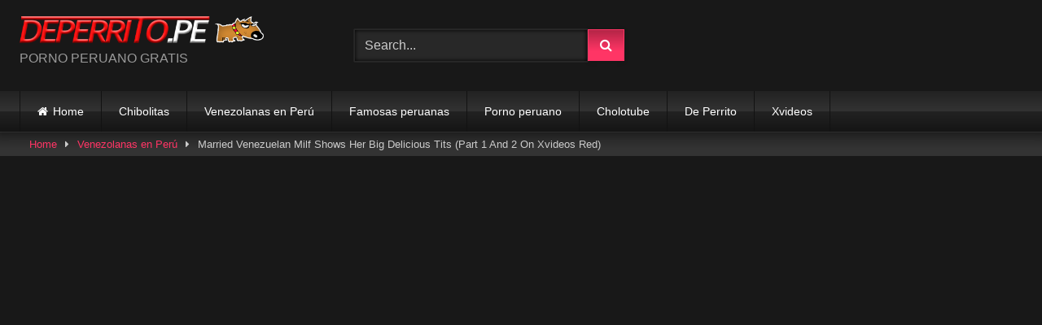

--- FILE ---
content_type: text/html; charset=UTF-8
request_url: https://deperrito.pe/married-venezuelan-milf-shows-her-big-delicious-tits-part-1-and-2-on-xvideos-red/
body_size: 11919
content:
<!DOCTYPE html>


<html lang="es">
<head>
<meta charset="UTF-8">
<meta content='width=device-width, initial-scale=1.0, maximum-scale=1.0, user-scalable=0' name='viewport' />
<link rel="profile" href="https://gmpg.org/xfn/11">
<link rel="icon" href="
https://deperrito.pe/wp-content/uploads/2018/09/deperrito_ico.png">

<!-- Meta social networks -->

<!-- Meta Facebook -->
<meta property="fb:app_id" content="966242223397117" />
<meta property="og:url" content="https://deperrito.pe/married-venezuelan-milf-shows-her-big-delicious-tits-part-1-and-2-on-xvideos-red/" />
<meta property="og:type" content="article" />
<meta property="og:title" content="Married Venezuelan Milf Shows Her Big Delicious Tits (Part 1 And 2 On Xvideos Red)" />
<meta property="og:description" content="Married Venezuelan Milf Shows Her Big Delicious Tits (Part 1 And 2 On Xvideos Red)" />
<meta property="og:image" content="https://deperrito.pe/wp-content/uploads/2022/11/married-venezuelan-milf-shows-her-big-delicious-tits-part-1-and-2-on-xvideos-red.jpg" />
<meta property="og:image:width" content="200" />
<meta property="og:image:height" content="200" />

<!-- Meta Twitter -->
<meta name="twitter:card" content="summary">
<!--<meta name="twitter:site" content="@site_username">-->
<meta name="twitter:title" content="Married Venezuelan Milf Shows Her Big Delicious Tits (Part 1 And 2 On Xvideos Red)">
<meta name="twitter:description" content="Married Venezuelan Milf Shows Her Big Delicious Tits (Part 1 And 2 On Xvideos Red)">
<!--<meta name="twitter:creator" content="@creator_username">-->
<meta name="twitter:image" content="https://deperrito.pe/wp-content/uploads/2022/11/married-venezuelan-milf-shows-her-big-delicious-tits-part-1-and-2-on-xvideos-red.jpg">
<!--<meta name="twitter:domain" content="YourDomain.com">-->

<!-- Temp Style -->
<style>
	.post-thumbnail {
		padding-bottom: 56.25%;
	}
	.post-thumbnail .wpst-trailer,
	.post-thumbnail img {
		object-fit: fill;
	}

	.video-debounce-bar {
		background: #FF3565!important;
	}

			
			button,
		.button,
		input[type="button"],
		input[type="reset"],
		input[type="submit"],
		.label,
		.label:visited,
		.pagination ul li a,
		.widget_categories ul li a,
		.comment-reply-link,
		a.tag-cloud-link,
		.template-actors li a {
			background: -moz-linear-gradient(top, rgba(0,0,0,0.3) 0%, rgba(0,0,0,0) 70%); /* FF3.6-15 */
			background: -webkit-linear-gradient(top, rgba(0,0,0,0.3) 0%,rgba(0,0,0,0) 70%); /* Chrome10-25,Safari5.1-6 */
			background: linear-gradient(to bottom, rgba(0,0,0,0.3) 0%,rgba(0,0,0,0) 70%); /* W3C, IE10+, FF16+, Chrome26+, Opera12+, Safari7+ */
			filter: progid:DXImageTransform.Microsoft.gradient( startColorstr='#a62b2b2b', endColorstr='#00000000',GradientType=0 ); /* IE6-9 */
			-moz-box-shadow: 0 1px 6px 0 rgba(0, 0, 0, 0.12);
			-webkit-box-shadow: 0 1px 6px 0 rgba(0, 0, 0, 0.12);
			-o-box-shadow: 0 1px 6px 0 rgba(0, 0, 0, 0.12);
			box-shadow: 0 1px 6px 0 rgba(0, 0, 0, 0.12);
		}
		input[type="text"],
		input[type="email"],
		input[type="url"],
		input[type="password"],
		input[type="search"],
		input[type="number"],
		input[type="tel"],
		input[type="range"],
		input[type="date"],
		input[type="month"],
		input[type="week"],
		input[type="time"],
		input[type="datetime"],
		input[type="datetime-local"],
		input[type="color"],
		select,
		textarea,
		.wp-editor-container {
			-moz-box-shadow: 0 0 1px rgba(255, 255, 255, 0.3), 0 0 5px black inset;
			-webkit-box-shadow: 0 0 1px rgba(255, 255, 255, 0.3), 0 0 5px black inset;
			-o-box-shadow: 0 0 1px rgba(255, 255, 255, 0.3), 0 0 5px black inset;
			box-shadow: 0 0 1px rgba(255, 255, 255, 0.3), 0 0 5px black inset;
		}
		#site-navigation {
			background: #222222;
			background: -moz-linear-gradient(top, #222222 0%, #333333 50%, #222222 51%, #151515 100%);
			background: -webkit-linear-gradient(top, #222222 0%,#333333 50%,#222222 51%,#151515 100%);
			background: linear-gradient(to bottom, #222222 0%,#333333 50%,#222222 51%,#151515 100%);
			filter: progid:DXImageTransform.Microsoft.gradient( startColorstr='#222222', endColorstr='#151515',GradientType=0 );
			-moz-box-shadow: 0 6px 6px 0 rgba(0, 0, 0, 0.12);
			-webkit-box-shadow: 0 6px 6px 0 rgba(0, 0, 0, 0.12);
			-o-box-shadow: 0 6px 6px 0 rgba(0, 0, 0, 0.12);
			box-shadow: 0 6px 6px 0 rgba(0, 0, 0, 0.12);
		}
		#site-navigation > ul > li:hover > a,
		#site-navigation ul li.current-menu-item a {
			background: -moz-linear-gradient(top, rgba(0,0,0,0.3) 0%, rgba(0,0,0,0) 70%);
			background: -webkit-linear-gradient(top, rgba(0,0,0,0.3) 0%,rgba(0,0,0,0) 70%);
			background: linear-gradient(to bottom, rgba(0,0,0,0.3) 0%,rgba(0,0,0,0) 70%);
			filter: progid:DXImageTransform.Microsoft.gradient( startColorstr='#a62b2b2b', endColorstr='#00000000',GradientType=0 );
			-moz-box-shadow: inset 0px 0px 2px 0px #000000;
			-webkit-box-shadow: inset 0px 0px 2px 0px #000000;
			-o-box-shadow: inset 0px 0px 2px 0px #000000;
			box-shadow: inset 0px 0px 2px 0px #000000;
			filter:progid:DXImageTransform.Microsoft.Shadow(color=#000000, Direction=NaN, Strength=2);
		}
		.rating-bar,
		.categories-list .thumb-block .entry-header,
		.actors-list .thumb-block .entry-header,
		#filters .filters-select,
		#filters .filters-options {
			background: -moz-linear-gradient(top, rgba(0,0,0,0.3) 0%, rgba(0,0,0,0) 70%); /* FF3.6-15 */
			background: -webkit-linear-gradient(top, rgba(0,0,0,0.3) 0%,rgba(0,0,0,0) 70%); /* Chrome10-25,Safari5.1-6 */
			background: linear-gradient(to bottom, rgba(0,0,0,0.3) 0%,rgba(0,0,0,0) 70%); /* W3C, IE10+, FF16+, Chrome26+, Opera12+, Safari7+ */
			-moz-box-shadow: inset 0px 0px 2px 0px #000000;
			-webkit-box-shadow: inset 0px 0px 2px 0px #000000;
			-o-box-shadow: inset 0px 0px 2px 0px #000000;
			box-shadow: inset 0px 0px 2px 0px #000000;
			filter:progid:DXImageTransform.Microsoft.Shadow(color=#000000, Direction=NaN, Strength=2);
		}
		.breadcrumbs-area {
			background: -moz-linear-gradient(top, rgba(0,0,0,0.3) 0%, rgba(0,0,0,0) 70%); /* FF3.6-15 */
			background: -webkit-linear-gradient(top, rgba(0,0,0,0.3) 0%,rgba(0,0,0,0) 70%); /* Chrome10-25,Safari5.1-6 */
			background: linear-gradient(to bottom, rgba(0,0,0,0.3) 0%,rgba(0,0,0,0) 70%); /* W3C, IE10+, FF16+, Chrome26+, Opera12+, Safari7+ */
		}
	
	.site-title a {
		font-family: Open Sans;
		font-size: 36px;
	}
	.site-branding .logo img {
		max-width: 300px;
		max-height: 120px;
		margin-top: 0px;
		margin-left: 0px;
	}
	a,
	.site-title a i,
	.thumb-block:hover .rating-bar i,
	.categories-list .thumb-block:hover .entry-header .cat-title:before,
	.required,
	.like #more:hover i,
	.dislike #less:hover i,
	.top-bar i:hover,
	.main-navigation .menu-item-has-children > a:after,
	.menu-toggle i,
	.main-navigation.toggled li:hover > a,
	.main-navigation.toggled li.focus > a,
	.main-navigation.toggled li.current_page_item > a,
	.main-navigation.toggled li.current-menu-item > a,
	#filters .filters-select:after,
	.morelink i,
	.top-bar .membership a i,
	.thumb-block:hover .photos-count i {
		color: #FF3565;
	}
	button,
	.button,
	input[type="button"],
	input[type="reset"],
	input[type="submit"],
	.label,
	.pagination ul li a.current,
	.pagination ul li a:hover,
	body #filters .label.secondary.active,
	.label.secondary:hover,
	.main-navigation li:hover > a,
	.main-navigation li.focus > a,
	.main-navigation li.current_page_item > a,
	.main-navigation li.current-menu-item > a,
	.widget_categories ul li a:hover,
	.comment-reply-link,
	a.tag-cloud-link:hover,
	.template-actors li a:hover {
		border-color: #FF3565!important;
		background-color: #FF3565!important;
	}
	.rating-bar-meter,
	.vjs-play-progress,
	#filters .filters-options span:hover,
	.bx-wrapper .bx-controls-direction a,
	.top-bar .social-share a:hover,
	.thumb-block:hover span.hd-video,
	.featured-carousel .slide a:hover span.hd-video,
	.appContainer .ctaButton {
		background-color: #FF3565!important;
	}
	#video-tabs button.tab-link.active,
	.title-block,
	.widget-title,
	.page-title,
	.page .entry-title,
	.comments-title,
	.comment-reply-title,
	.morelink:hover {
		border-color: #FF3565!important;
	}

	/* Small desktops ----------- */
	@media only screen  and (min-width : 64.001em) and (max-width : 84em) {
		#main .thumb-block {
			width: 25%!important;
		}
	}

	/* Desktops and laptops ----------- */
	@media only screen  and (min-width : 84.001em) {
		#main .thumb-block {
			width: 25%!important;
		}
	}

</style>

<!-- Google Analytics -->
<!-- Global site tag (gtag.js) - Google Analytics -->
<script async src="https://www.googletagmanager.com/gtag/js?id=UA-70923060-7"></script>
<script>
  window.dataLayer = window.dataLayer || [];
  function gtag(){dataLayer.push(arguments);}
  gtag('js', new Date());

  gtag('config', 'UA-70923060-7');
</script>
<!-- Meta Verification -->

<meta name='robots' content='index, follow, max-image-preview:large, max-snippet:-1, max-video-preview:-1' />

	<!-- This site is optimized with the Yoast SEO plugin v20.10 - https://yoast.com/wordpress/plugins/seo/ -->
	<title>Married Venezuelan Milf Shows Her Big Delicious Tits (Part 1 And 2 On Xvideos Red) | Deperrito.pe</title>
	<link rel="canonical" href="https://deperrito.pe/married-venezuelan-milf-shows-her-big-delicious-tits-part-1-and-2-on-xvideos-red/" />
	<meta property="og:locale" content="es_ES" />
	<meta property="og:type" content="article" />
	<meta property="og:title" content="Married Venezuelan Milf Shows Her Big Delicious Tits (Part 1 And 2 On Xvideos Red) | Deperrito.pe" />
	<meta property="og:url" content="https://deperrito.pe/married-venezuelan-milf-shows-her-big-delicious-tits-part-1-and-2-on-xvideos-red/" />
	<meta property="og:site_name" content="Deperrito.pe" />
	<meta property="article:published_time" content="2022-11-29T07:08:18+00:00" />
	<meta property="og:image" content="https://deperrito.pe/wp-content/uploads/2022/11/married-venezuelan-milf-shows-her-big-delicious-tits-part-1-and-2-on-xvideos-red.jpg" />
	<meta property="og:image:width" content="600" />
	<meta property="og:image:height" content="337" />
	<meta property="og:image:type" content="image/jpeg" />
	<meta name="author" content="admin" />
	<meta name="twitter:card" content="summary_large_image" />
	<meta name="twitter:label1" content="Written by" />
	<meta name="twitter:data1" content="admin" />
	<script type="application/ld+json" class="yoast-schema-graph">{"@context":"https://schema.org","@graph":[{"@type":"WebPage","@id":"https://deperrito.pe/married-venezuelan-milf-shows-her-big-delicious-tits-part-1-and-2-on-xvideos-red/","url":"https://deperrito.pe/married-venezuelan-milf-shows-her-big-delicious-tits-part-1-and-2-on-xvideos-red/","name":"Married Venezuelan Milf Shows Her Big Delicious Tits (Part 1 And 2 On Xvideos Red) | Deperrito.pe","isPartOf":{"@id":"https://deperrito.pe/#website"},"primaryImageOfPage":{"@id":"https://deperrito.pe/married-venezuelan-milf-shows-her-big-delicious-tits-part-1-and-2-on-xvideos-red/#primaryimage"},"image":{"@id":"https://deperrito.pe/married-venezuelan-milf-shows-her-big-delicious-tits-part-1-and-2-on-xvideos-red/#primaryimage"},"thumbnailUrl":"https://deperrito.pe/wp-content/uploads/2022/11/married-venezuelan-milf-shows-her-big-delicious-tits-part-1-and-2-on-xvideos-red.jpg","datePublished":"2022-11-29T07:08:18+00:00","dateModified":"2022-11-29T07:08:18+00:00","author":{"@id":"https://deperrito.pe/#/schema/person/a35f3a80d15ec174c572faf357576f4d"},"breadcrumb":{"@id":"https://deperrito.pe/married-venezuelan-milf-shows-her-big-delicious-tits-part-1-and-2-on-xvideos-red/#breadcrumb"},"inLanguage":"es","potentialAction":[{"@type":"ReadAction","target":["https://deperrito.pe/married-venezuelan-milf-shows-her-big-delicious-tits-part-1-and-2-on-xvideos-red/"]}]},{"@type":"ImageObject","inLanguage":"es","@id":"https://deperrito.pe/married-venezuelan-milf-shows-her-big-delicious-tits-part-1-and-2-on-xvideos-red/#primaryimage","url":"https://deperrito.pe/wp-content/uploads/2022/11/married-venezuelan-milf-shows-her-big-delicious-tits-part-1-and-2-on-xvideos-red.jpg","contentUrl":"https://deperrito.pe/wp-content/uploads/2022/11/married-venezuelan-milf-shows-her-big-delicious-tits-part-1-and-2-on-xvideos-red.jpg","width":600,"height":337},{"@type":"BreadcrumbList","@id":"https://deperrito.pe/married-venezuelan-milf-shows-her-big-delicious-tits-part-1-and-2-on-xvideos-red/#breadcrumb","itemListElement":[{"@type":"ListItem","position":1,"name":"Home","item":"https://deperrito.pe/"},{"@type":"ListItem","position":2,"name":"Married Venezuelan Milf Shows Her Big Delicious Tits (Part 1 And 2 On Xvideos Red)"}]},{"@type":"WebSite","@id":"https://deperrito.pe/#website","url":"https://deperrito.pe/","name":"Deperrito.pe","description":"PORNO PERUANO GRATIS","potentialAction":[{"@type":"SearchAction","target":{"@type":"EntryPoint","urlTemplate":"https://deperrito.pe/?s={search_term_string}"},"query-input":"required name=search_term_string"}],"inLanguage":"es"},{"@type":"Person","@id":"https://deperrito.pe/#/schema/person/a35f3a80d15ec174c572faf357576f4d","name":"admin","image":{"@type":"ImageObject","inLanguage":"es","@id":"https://deperrito.pe/#/schema/person/image/","url":"https://secure.gravatar.com/avatar/c8f4ec157d37426c8f5c7e7a0671fab8?s=96&d=mm&r=g","contentUrl":"https://secure.gravatar.com/avatar/c8f4ec157d37426c8f5c7e7a0671fab8?s=96&d=mm&r=g","caption":"admin"}}]}</script>
	<!-- / Yoast SEO plugin. -->


<link rel='dns-prefetch' href='//vjs.zencdn.net' />
<link rel='dns-prefetch' href='//unpkg.com' />
<link rel="alternate" type="application/rss+xml" title="Deperrito.pe &raquo; Feed" href="https://deperrito.pe/feed/" />
<link rel="alternate" type="application/rss+xml" title="Deperrito.pe &raquo; Feed de los comentarios" href="https://deperrito.pe/comments/feed/" />
<link rel="alternate" type="application/rss+xml" title="Deperrito.pe &raquo; Comentario Married Venezuelan Milf Shows Her Big Delicious Tits (Part 1 And 2 On Xvideos Red) del feed" href="https://deperrito.pe/married-venezuelan-milf-shows-her-big-delicious-tits-part-1-and-2-on-xvideos-red/feed/" />
<script type="text/javascript">
window._wpemojiSettings = {"baseUrl":"https:\/\/s.w.org\/images\/core\/emoji\/14.0.0\/72x72\/","ext":".png","svgUrl":"https:\/\/s.w.org\/images\/core\/emoji\/14.0.0\/svg\/","svgExt":".svg","source":{"concatemoji":"https:\/\/deperrito.pe\/wp-includes\/js\/wp-emoji-release.min.js?ver=6.2.8"}};
/*! This file is auto-generated */
!function(e,a,t){var n,r,o,i=a.createElement("canvas"),p=i.getContext&&i.getContext("2d");function s(e,t){p.clearRect(0,0,i.width,i.height),p.fillText(e,0,0);e=i.toDataURL();return p.clearRect(0,0,i.width,i.height),p.fillText(t,0,0),e===i.toDataURL()}function c(e){var t=a.createElement("script");t.src=e,t.defer=t.type="text/javascript",a.getElementsByTagName("head")[0].appendChild(t)}for(o=Array("flag","emoji"),t.supports={everything:!0,everythingExceptFlag:!0},r=0;r<o.length;r++)t.supports[o[r]]=function(e){if(p&&p.fillText)switch(p.textBaseline="top",p.font="600 32px Arial",e){case"flag":return s("\ud83c\udff3\ufe0f\u200d\u26a7\ufe0f","\ud83c\udff3\ufe0f\u200b\u26a7\ufe0f")?!1:!s("\ud83c\uddfa\ud83c\uddf3","\ud83c\uddfa\u200b\ud83c\uddf3")&&!s("\ud83c\udff4\udb40\udc67\udb40\udc62\udb40\udc65\udb40\udc6e\udb40\udc67\udb40\udc7f","\ud83c\udff4\u200b\udb40\udc67\u200b\udb40\udc62\u200b\udb40\udc65\u200b\udb40\udc6e\u200b\udb40\udc67\u200b\udb40\udc7f");case"emoji":return!s("\ud83e\udef1\ud83c\udffb\u200d\ud83e\udef2\ud83c\udfff","\ud83e\udef1\ud83c\udffb\u200b\ud83e\udef2\ud83c\udfff")}return!1}(o[r]),t.supports.everything=t.supports.everything&&t.supports[o[r]],"flag"!==o[r]&&(t.supports.everythingExceptFlag=t.supports.everythingExceptFlag&&t.supports[o[r]]);t.supports.everythingExceptFlag=t.supports.everythingExceptFlag&&!t.supports.flag,t.DOMReady=!1,t.readyCallback=function(){t.DOMReady=!0},t.supports.everything||(n=function(){t.readyCallback()},a.addEventListener?(a.addEventListener("DOMContentLoaded",n,!1),e.addEventListener("load",n,!1)):(e.attachEvent("onload",n),a.attachEvent("onreadystatechange",function(){"complete"===a.readyState&&t.readyCallback()})),(e=t.source||{}).concatemoji?c(e.concatemoji):e.wpemoji&&e.twemoji&&(c(e.twemoji),c(e.wpemoji)))}(window,document,window._wpemojiSettings);
</script>
<style type="text/css">
img.wp-smiley,
img.emoji {
	display: inline !important;
	border: none !important;
	box-shadow: none !important;
	height: 1em !important;
	width: 1em !important;
	margin: 0 0.07em !important;
	vertical-align: -0.1em !important;
	background: none !important;
	padding: 0 !important;
}
</style>
	<link rel='stylesheet' id='wp-block-library-css' href='https://deperrito.pe/wp-includes/css/dist/block-library/style.min.css?ver=6.2.8' type='text/css' media='all' />
<link rel='stylesheet' id='classic-theme-styles-css' href='https://deperrito.pe/wp-includes/css/classic-themes.min.css?ver=6.2.8' type='text/css' media='all' />
<style id='global-styles-inline-css' type='text/css'>
body{--wp--preset--color--black: #000000;--wp--preset--color--cyan-bluish-gray: #abb8c3;--wp--preset--color--white: #ffffff;--wp--preset--color--pale-pink: #f78da7;--wp--preset--color--vivid-red: #cf2e2e;--wp--preset--color--luminous-vivid-orange: #ff6900;--wp--preset--color--luminous-vivid-amber: #fcb900;--wp--preset--color--light-green-cyan: #7bdcb5;--wp--preset--color--vivid-green-cyan: #00d084;--wp--preset--color--pale-cyan-blue: #8ed1fc;--wp--preset--color--vivid-cyan-blue: #0693e3;--wp--preset--color--vivid-purple: #9b51e0;--wp--preset--gradient--vivid-cyan-blue-to-vivid-purple: linear-gradient(135deg,rgba(6,147,227,1) 0%,rgb(155,81,224) 100%);--wp--preset--gradient--light-green-cyan-to-vivid-green-cyan: linear-gradient(135deg,rgb(122,220,180) 0%,rgb(0,208,130) 100%);--wp--preset--gradient--luminous-vivid-amber-to-luminous-vivid-orange: linear-gradient(135deg,rgba(252,185,0,1) 0%,rgba(255,105,0,1) 100%);--wp--preset--gradient--luminous-vivid-orange-to-vivid-red: linear-gradient(135deg,rgba(255,105,0,1) 0%,rgb(207,46,46) 100%);--wp--preset--gradient--very-light-gray-to-cyan-bluish-gray: linear-gradient(135deg,rgb(238,238,238) 0%,rgb(169,184,195) 100%);--wp--preset--gradient--cool-to-warm-spectrum: linear-gradient(135deg,rgb(74,234,220) 0%,rgb(151,120,209) 20%,rgb(207,42,186) 40%,rgb(238,44,130) 60%,rgb(251,105,98) 80%,rgb(254,248,76) 100%);--wp--preset--gradient--blush-light-purple: linear-gradient(135deg,rgb(255,206,236) 0%,rgb(152,150,240) 100%);--wp--preset--gradient--blush-bordeaux: linear-gradient(135deg,rgb(254,205,165) 0%,rgb(254,45,45) 50%,rgb(107,0,62) 100%);--wp--preset--gradient--luminous-dusk: linear-gradient(135deg,rgb(255,203,112) 0%,rgb(199,81,192) 50%,rgb(65,88,208) 100%);--wp--preset--gradient--pale-ocean: linear-gradient(135deg,rgb(255,245,203) 0%,rgb(182,227,212) 50%,rgb(51,167,181) 100%);--wp--preset--gradient--electric-grass: linear-gradient(135deg,rgb(202,248,128) 0%,rgb(113,206,126) 100%);--wp--preset--gradient--midnight: linear-gradient(135deg,rgb(2,3,129) 0%,rgb(40,116,252) 100%);--wp--preset--duotone--dark-grayscale: url('#wp-duotone-dark-grayscale');--wp--preset--duotone--grayscale: url('#wp-duotone-grayscale');--wp--preset--duotone--purple-yellow: url('#wp-duotone-purple-yellow');--wp--preset--duotone--blue-red: url('#wp-duotone-blue-red');--wp--preset--duotone--midnight: url('#wp-duotone-midnight');--wp--preset--duotone--magenta-yellow: url('#wp-duotone-magenta-yellow');--wp--preset--duotone--purple-green: url('#wp-duotone-purple-green');--wp--preset--duotone--blue-orange: url('#wp-duotone-blue-orange');--wp--preset--font-size--small: 13px;--wp--preset--font-size--medium: 20px;--wp--preset--font-size--large: 36px;--wp--preset--font-size--x-large: 42px;--wp--preset--spacing--20: 0.44rem;--wp--preset--spacing--30: 0.67rem;--wp--preset--spacing--40: 1rem;--wp--preset--spacing--50: 1.5rem;--wp--preset--spacing--60: 2.25rem;--wp--preset--spacing--70: 3.38rem;--wp--preset--spacing--80: 5.06rem;--wp--preset--shadow--natural: 6px 6px 9px rgba(0, 0, 0, 0.2);--wp--preset--shadow--deep: 12px 12px 50px rgba(0, 0, 0, 0.4);--wp--preset--shadow--sharp: 6px 6px 0px rgba(0, 0, 0, 0.2);--wp--preset--shadow--outlined: 6px 6px 0px -3px rgba(255, 255, 255, 1), 6px 6px rgba(0, 0, 0, 1);--wp--preset--shadow--crisp: 6px 6px 0px rgba(0, 0, 0, 1);}:where(.is-layout-flex){gap: 0.5em;}body .is-layout-flow > .alignleft{float: left;margin-inline-start: 0;margin-inline-end: 2em;}body .is-layout-flow > .alignright{float: right;margin-inline-start: 2em;margin-inline-end: 0;}body .is-layout-flow > .aligncenter{margin-left: auto !important;margin-right: auto !important;}body .is-layout-constrained > .alignleft{float: left;margin-inline-start: 0;margin-inline-end: 2em;}body .is-layout-constrained > .alignright{float: right;margin-inline-start: 2em;margin-inline-end: 0;}body .is-layout-constrained > .aligncenter{margin-left: auto !important;margin-right: auto !important;}body .is-layout-constrained > :where(:not(.alignleft):not(.alignright):not(.alignfull)){max-width: var(--wp--style--global--content-size);margin-left: auto !important;margin-right: auto !important;}body .is-layout-constrained > .alignwide{max-width: var(--wp--style--global--wide-size);}body .is-layout-flex{display: flex;}body .is-layout-flex{flex-wrap: wrap;align-items: center;}body .is-layout-flex > *{margin: 0;}:where(.wp-block-columns.is-layout-flex){gap: 2em;}.has-black-color{color: var(--wp--preset--color--black) !important;}.has-cyan-bluish-gray-color{color: var(--wp--preset--color--cyan-bluish-gray) !important;}.has-white-color{color: var(--wp--preset--color--white) !important;}.has-pale-pink-color{color: var(--wp--preset--color--pale-pink) !important;}.has-vivid-red-color{color: var(--wp--preset--color--vivid-red) !important;}.has-luminous-vivid-orange-color{color: var(--wp--preset--color--luminous-vivid-orange) !important;}.has-luminous-vivid-amber-color{color: var(--wp--preset--color--luminous-vivid-amber) !important;}.has-light-green-cyan-color{color: var(--wp--preset--color--light-green-cyan) !important;}.has-vivid-green-cyan-color{color: var(--wp--preset--color--vivid-green-cyan) !important;}.has-pale-cyan-blue-color{color: var(--wp--preset--color--pale-cyan-blue) !important;}.has-vivid-cyan-blue-color{color: var(--wp--preset--color--vivid-cyan-blue) !important;}.has-vivid-purple-color{color: var(--wp--preset--color--vivid-purple) !important;}.has-black-background-color{background-color: var(--wp--preset--color--black) !important;}.has-cyan-bluish-gray-background-color{background-color: var(--wp--preset--color--cyan-bluish-gray) !important;}.has-white-background-color{background-color: var(--wp--preset--color--white) !important;}.has-pale-pink-background-color{background-color: var(--wp--preset--color--pale-pink) !important;}.has-vivid-red-background-color{background-color: var(--wp--preset--color--vivid-red) !important;}.has-luminous-vivid-orange-background-color{background-color: var(--wp--preset--color--luminous-vivid-orange) !important;}.has-luminous-vivid-amber-background-color{background-color: var(--wp--preset--color--luminous-vivid-amber) !important;}.has-light-green-cyan-background-color{background-color: var(--wp--preset--color--light-green-cyan) !important;}.has-vivid-green-cyan-background-color{background-color: var(--wp--preset--color--vivid-green-cyan) !important;}.has-pale-cyan-blue-background-color{background-color: var(--wp--preset--color--pale-cyan-blue) !important;}.has-vivid-cyan-blue-background-color{background-color: var(--wp--preset--color--vivid-cyan-blue) !important;}.has-vivid-purple-background-color{background-color: var(--wp--preset--color--vivid-purple) !important;}.has-black-border-color{border-color: var(--wp--preset--color--black) !important;}.has-cyan-bluish-gray-border-color{border-color: var(--wp--preset--color--cyan-bluish-gray) !important;}.has-white-border-color{border-color: var(--wp--preset--color--white) !important;}.has-pale-pink-border-color{border-color: var(--wp--preset--color--pale-pink) !important;}.has-vivid-red-border-color{border-color: var(--wp--preset--color--vivid-red) !important;}.has-luminous-vivid-orange-border-color{border-color: var(--wp--preset--color--luminous-vivid-orange) !important;}.has-luminous-vivid-amber-border-color{border-color: var(--wp--preset--color--luminous-vivid-amber) !important;}.has-light-green-cyan-border-color{border-color: var(--wp--preset--color--light-green-cyan) !important;}.has-vivid-green-cyan-border-color{border-color: var(--wp--preset--color--vivid-green-cyan) !important;}.has-pale-cyan-blue-border-color{border-color: var(--wp--preset--color--pale-cyan-blue) !important;}.has-vivid-cyan-blue-border-color{border-color: var(--wp--preset--color--vivid-cyan-blue) !important;}.has-vivid-purple-border-color{border-color: var(--wp--preset--color--vivid-purple) !important;}.has-vivid-cyan-blue-to-vivid-purple-gradient-background{background: var(--wp--preset--gradient--vivid-cyan-blue-to-vivid-purple) !important;}.has-light-green-cyan-to-vivid-green-cyan-gradient-background{background: var(--wp--preset--gradient--light-green-cyan-to-vivid-green-cyan) !important;}.has-luminous-vivid-amber-to-luminous-vivid-orange-gradient-background{background: var(--wp--preset--gradient--luminous-vivid-amber-to-luminous-vivid-orange) !important;}.has-luminous-vivid-orange-to-vivid-red-gradient-background{background: var(--wp--preset--gradient--luminous-vivid-orange-to-vivid-red) !important;}.has-very-light-gray-to-cyan-bluish-gray-gradient-background{background: var(--wp--preset--gradient--very-light-gray-to-cyan-bluish-gray) !important;}.has-cool-to-warm-spectrum-gradient-background{background: var(--wp--preset--gradient--cool-to-warm-spectrum) !important;}.has-blush-light-purple-gradient-background{background: var(--wp--preset--gradient--blush-light-purple) !important;}.has-blush-bordeaux-gradient-background{background: var(--wp--preset--gradient--blush-bordeaux) !important;}.has-luminous-dusk-gradient-background{background: var(--wp--preset--gradient--luminous-dusk) !important;}.has-pale-ocean-gradient-background{background: var(--wp--preset--gradient--pale-ocean) !important;}.has-electric-grass-gradient-background{background: var(--wp--preset--gradient--electric-grass) !important;}.has-midnight-gradient-background{background: var(--wp--preset--gradient--midnight) !important;}.has-small-font-size{font-size: var(--wp--preset--font-size--small) !important;}.has-medium-font-size{font-size: var(--wp--preset--font-size--medium) !important;}.has-large-font-size{font-size: var(--wp--preset--font-size--large) !important;}.has-x-large-font-size{font-size: var(--wp--preset--font-size--x-large) !important;}
.wp-block-navigation a:where(:not(.wp-element-button)){color: inherit;}
:where(.wp-block-columns.is-layout-flex){gap: 2em;}
.wp-block-pullquote{font-size: 1.5em;line-height: 1.6;}
</style>
<link rel='stylesheet' id='wpst-font-awesome-css' href='https://deperrito.pe/wp-content/themes/retrotube/assets/stylesheets/font-awesome/css/font-awesome.min.css?ver=4.7.0' type='text/css' media='all' />
<link rel='stylesheet' id='wpst-videojs-style-css' href='//vjs.zencdn.net/7.8.4/video-js.css?ver=7.8.4' type='text/css' media='all' />
<link rel='stylesheet' id='wpst-style-css' href='https://deperrito.pe/wp-content/themes/retrotube/style.css?ver=1.7.2.1688219618' type='text/css' media='all' />
<script type='text/javascript' src='https://deperrito.pe/wp-includes/js/jquery/jquery.min.js?ver=3.6.4' id='jquery-core-js'></script>
<script type='text/javascript' src='https://deperrito.pe/wp-includes/js/jquery/jquery-migrate.min.js?ver=3.4.0' id='jquery-migrate-js'></script>
<link rel="https://api.w.org/" href="https://deperrito.pe/wp-json/" /><link rel="alternate" type="application/json" href="https://deperrito.pe/wp-json/wp/v2/posts/19168" /><link rel="EditURI" type="application/rsd+xml" title="RSD" href="https://deperrito.pe/xmlrpc.php?rsd" />
<link rel="wlwmanifest" type="application/wlwmanifest+xml" href="https://deperrito.pe/wp-includes/wlwmanifest.xml" />
<meta name="generator" content="WordPress 6.2.8" />
<link rel='shortlink' href='https://deperrito.pe/?p=19168' />
<link rel="alternate" type="application/json+oembed" href="https://deperrito.pe/wp-json/oembed/1.0/embed?url=https%3A%2F%2Fdeperrito.pe%2Fmarried-venezuelan-milf-shows-her-big-delicious-tits-part-1-and-2-on-xvideos-red%2F" />
<link rel="alternate" type="text/xml+oembed" href="https://deperrito.pe/wp-json/oembed/1.0/embed?url=https%3A%2F%2Fdeperrito.pe%2Fmarried-venezuelan-milf-shows-her-big-delicious-tits-part-1-and-2-on-xvideos-red%2F&#038;format=xml" />
<link rel="pingback" href="https://deperrito.pe/xmlrpc.php"></head>  <body data-rsssl=1 class="post-template-default single single-post postid-19168 single-format-video wp-embed-responsive"> <div id="page"> 	<a class="skip-link screen-reader-text" href="#content">Skip to content</a>  	<header id="masthead" class="site-header" role="banner">  		 		<div class="site-branding row"> 			<div class="logo"> 									<a href="https://deperrito.pe/" rel="home" title="Deperrito.pe"><img src=" 										https://deperrito.pe/wp-content/uploads/2018/09/deperritologohead.png					" alt="Deperrito.pe"></a> 				 									<p class="site-description"> 											PORNO PERUANO GRATIS</p> 							</div> 							<div class="header-search small-search">     <form method="get" id="searchform" action="https://deperrito.pe/">                             <input class="input-group-field" value="Search..." name="s" id="s" onfocus="if (this.value == 'Search...') {this.value = '';}" onblur="if (this.value == '') {this.value = 'Search...';}" type="text" />                          <input class="button fa-input" type="submit" id="searchsubmit" value="&#xf002;" />             </form> </div>										<div class="happy-header"> 					<!-- JuicyAds v3.0 -->  <script type="text/javascript" data-cfasync="false" async src="https://poweredby.jads.co/js/jads.js"></script>  <ins id="1023655" data-width="300" data-height="112"></ins>  <script type="text/javascript" data-cfasync="false" async>(adsbyjuicy = window.adsbyjuicy || []).push({'adzone':1023655});</script>  <!--JuicyAds END-->				</div> 					</div><!-- .site-branding -->  		<nav id="site-navigation" class="main-navigation" role="navigation"> 			<div id="head-mobile"></div> 			<div class="button-nav"></div> 			<ul id="menu-main-menu" class="row"><li id="menu-item-11" class="home-icon menu-item menu-item-type-custom menu-item-object-custom menu-item-home menu-item-11"><a href="https://deperrito.pe">Home</a></li> <li id="menu-item-25" class="menu-item menu-item-type-taxonomy menu-item-object-category menu-item-25"><a href="https://deperrito.pe/chibolitas/">Chibolitas</a></li> <li id="menu-item-28" class="menu-item menu-item-type-taxonomy menu-item-object-category current-post-ancestor current-menu-parent current-post-parent menu-item-28"><a href="https://deperrito.pe/venezolanas-en-peru/">Venezolanas en Perú</a></li> <li id="menu-item-26" class="menu-item menu-item-type-taxonomy menu-item-object-category menu-item-26"><a href="https://deperrito.pe/famosas-peruanas/">Famosas peruanas</a></li> <li id="menu-item-31" class="menu-item menu-item-type-taxonomy menu-item-object-category menu-item-31"><a href="https://deperrito.pe/porno-peruano/">Porno peruano</a></li> <li id="menu-item-27" class="menu-item menu-item-type-taxonomy menu-item-object-category menu-item-27"><a href="https://deperrito.pe/cholotube/">Cholotube</a></li> <li id="menu-item-30" class="menu-item menu-item-type-taxonomy menu-item-object-category menu-item-30"><a href="https://deperrito.pe/de-perrito/">De Perrito</a></li> <li id="menu-item-29" class="menu-item menu-item-type-taxonomy menu-item-object-category menu-item-29"><a href="https://deperrito.pe/xvideos/">Xvideos</a></li> </ul>		</nav><!-- #site-navigation -->  		<div class="clear"></div>  					<div class="happy-header-mobile"> 				<!-- JuicyAds v3.0 -->  <script type="text/javascript" data-cfasync="false" async src="https://poweredby.jads.co/js/jads.js"></script>  <ins id="1023652" data-width="300" data-height="262"></ins>  <script type="text/javascript" data-cfasync="false" async>(adsbyjuicy = window.adsbyjuicy || []).push({'adzone':1023652});</script>  <!--JuicyAds END-->			</div> 			</header><!-- #masthead -->  	<div class="breadcrumbs-area"><div class="row"><div id="breadcrumbs"><a href="https://deperrito.pe">Home</a><span class="separator"><i class="fa fa-caret-right"></i></span><a href="https://deperrito.pe/venezolanas-en-peru/">Venezolanas en Perú</a><span class="separator"><i class="fa fa-caret-right"></i></span><span class="current">Married Venezuelan Milf Shows Her Big Delicious Tits (Part 1 And 2 On Xvideos Red)</span></div></div></div> 	 	<div id="content" class="site-content row"> 	<div id="primary" class="content-area with-sidebar-right"> 		<main id="main" class="site-main with-sidebar-right" role="main">  		 <article id="post-19168" class="post-19168 post type-post status-publish format-video has-post-thumbnail hentry category-venezolanas-en-peru tag-big tag-married tag-milf tag-tits tag-xvideos post_format-post-format-video" itemprop="video" itemscope itemtype="http://schema.org/VideoObject"> 	<header class="entry-header">  		<div class="video-player"><meta itemprop="author" content="admin" /><meta itemprop="name" content="Married Venezuelan Milf Shows Her Big Delicious Tits (Part 1 And 2 On Xvideos Red)" /><meta itemprop="description" content="Married Venezuelan Milf Shows Her Big Delicious Tits (Part 1 And 2 On Xvideos Red)" /><meta itemprop="duration" content="P0DT0H20M0S" /><meta itemprop="thumbnailUrl" content="https://deperrito.pe/wp-content/uploads/2022/11/married-venezuelan-milf-shows-her-big-delicious-tits-part-1-and-2-on-xvideos-red.jpg" /><meta itemprop="embedURL" content="https://www.xvideos.com/embedframe/61920271" /><meta itemprop="uploadDate" content="2022-11-29T02:08:18-05:00" /><div class="responsive-player"><iframe src="https://www.xvideos.com/embedframe/61920271" frameborder="0" width="510" height="400" scrolling="no" allowfullscreen="allowfullscreen" sandbox="allow-same-origin allow-scripts"></iframe></div></div> 					<div class="happy-under-player"> 				<!-- JuicyAds v3.0 -->  <script type="text/javascript" data-cfasync="false" async src="https://poweredby.jads.co/js/jads.js"></script>  <ins id="1023658" data-width="728" data-height="102"></ins>  <script type="text/javascript" data-cfasync="false" async>(adsbyjuicy = window.adsbyjuicy || []).push({'adzone':1023658});</script>  <!--JuicyAds END-->			</div> 		 					<div class="happy-under-player-mobile"> 				<!-- JuicyAds v3.0 -->  <script type="text/javascript" data-cfasync="false" async src="https://poweredby.jads.co/js/jads.js"></script>  <ins id="1023653" data-width="300" data-height="112"></ins>  <script type="text/javascript" data-cfasync="false" async>(adsbyjuicy = window.adsbyjuicy || []).push({'adzone':1023653});</script>  <!--JuicyAds END-->			</div> 		 		 		<div class="title-block box-shadow"> 			<h1 class="entry-title" itemprop="name">Married Venezuelan Milf Shows Her Big Delicious Tits (Part 1 And 2 On Xvideos Red)</h1>							<div id="rating"> 					<span id="video-rate"><span class="post-like"><a href="#" data-post_id="19168" data-post_like="like"><span class="like" title="I like this"><span id="more"><i class="fa fa-thumbs-up"></i> <span class="grey-link">Like</span></span></a> 		<a href="#" data-post_id="19168" data-post_like="dislike"> 			<span title="I dislike this" class="qtip dislike"><span id="less"><i class="fa fa-thumbs-down fa-flip-horizontal"></i></span></span> 		</a></span></span> 									</div> 						<div id="video-tabs" class="tabs"> 				<button class="tab-link active about" data-tab-id="video-about"><i class="fa fa-info-circle"></i> About</button> 							</div> 		</div>  		<div class="clear"></div>  	</header><!-- .entry-header -->  	<div class="entry-content"> 					<div id="rating-col"> 									<div id="video-views"><span>0</span> views</div>									<div class="rating-bar"> 						<div class="rating-bar-meter"></div> 					</div> 					<div class="rating-result"> 							<div class="percentage">0%</div> 						<div class="likes"> 							<i class="fa fa-thumbs-up"></i> <span class="likes_count">0</span> 							<i class="fa fa-thumbs-down fa-flip-horizontal"></i> <span class="dislikes_count">0</span> 						</div> 					</div> 							</div> 				<div class="tab-content"> 						<div id="video-about" class="width70"> 					<div class="video-description"> 													<div class="desc"> 															</div> 											</div> 																									<div class="tags"> 						<div class="tags-list"><a href="https://deperrito.pe/venezolanas-en-peru/" class="label" title="Venezolanas en Perú"><i class="fa fa-folder-open"></i>Venezolanas en Perú</a> <a href="https://deperrito.pe/tag/big/" class="label" title="big"><i class="fa fa-tag"></i>big</a> <a href="https://deperrito.pe/tag/married/" class="label" title="married"><i class="fa fa-tag"></i>married</a> <a href="https://deperrito.pe/tag/milf/" class="label" title="milf"><i class="fa fa-tag"></i>milf</a> <a href="https://deperrito.pe/tag/tits/" class="label" title="tits"><i class="fa fa-tag"></i>tits</a> <a href="https://deperrito.pe/tag/xvideos/" class="label" title="Xvideos"><i class="fa fa-tag"></i>Xvideos</a> </div>					</div> 							</div> 					</div> 	</div><!-- .entry-content -->  	<div class="under-video-block"> 								<h2 class="widget-title">Related videos</h2>  			<div> 			 <article data-video-uid="1" data-post-id="19736" class="loop-video thumb-block full-width post-19736 post type-post status-publish format-video has-post-thumbnail hentry category-venezolanas-en-peru tag-peru tag-solo post_format-post-format-video"> 	<a href="https://deperrito.pe/lidsy-scort-lince-lima-peru-960611501-solo-en-mis-ratos-libres-kine-hot/" title="Lidsy scort Lince Lima Peru 960611501, solo en mis ratos libres (Kine hot)"> 		<div class="post-thumbnail"> 			<div class="post-thumbnail-container video-with-trailer"><div class="video-debounce-bar"></div><div class="lds-dual-ring"></div><div class="video-preview"></div><img width="300" height="168.75" data-src="https://deperrito.pe/wp-content/uploads/2023/02/lidsy-scort-lince-lima-peru-960611501-solo-en-mis-ratos-libres-kine-hot.jpg" alt="Lidsy scort Lince Lima Peru 960611501, solo en mis ratos libres (Kine hot)"></div>						<span class="views"><i class="fa fa-eye"></i> 210</span>			<span class="duration"><i class="fa fa-clock-o"></i>03:00</span>		</div> 		<div class="rating-bar"><div class="rating-bar-meter" style="width:0%"></div><i class="fa fa-thumbs-up" aria-hidden="true"></i><span>0%</span></div>		<header class="entry-header"> 			<span>Lidsy scort Lince Lima Peru 960611501, solo en mis ratos libres (Kine hot)</span> 		</header> 	</a> </article>  <article data-video-uid="2" data-post-id="4044" class="loop-video thumb-block full-width post-4044 post type-post status-publish format-video has-post-thumbnail hentry category-venezolanas-en-peru tag-culo tag-full tag-sin post_format-post-format-video"> 	<a href="https://deperrito.pe/veneca-sin-dinero-para-la-renta-gran-culo-full-http-taraa-xyz-1grb/" title="Veneca sin dinero para la renta gran culo &#8211; Full: http://taraa.xyz/1GRB"> 		<div class="post-thumbnail"> 			<div class="post-thumbnail-container video-with-trailer"><div class="video-debounce-bar"></div><div class="lds-dual-ring"></div><div class="video-preview"></div><img width="300" height="168.75" data-src="https://deperrito.pe/wp-content/uploads/2021/03/veneca-sin-dinero-para-la-renta-gran-culo-full-http-taraa-xyz-1grb.jpg" alt="Veneca sin dinero para la renta gran culo &#8211; Full: http://taraa.xyz/1GRB"></div>						<span class="views"><i class="fa fa-eye"></i> 98</span>			<span class="duration"><i class="fa fa-clock-o"></i>03:00</span>		</div> 		<div class="rating-bar"><div class="rating-bar-meter" style="width:100%"></div><i class="fa fa-thumbs-up" aria-hidden="true"></i><span>100%</span></div>		<header class="entry-header"> 			<span>Veneca sin dinero para la renta gran culo &#8211; Full: http://taraa.xyz/1GRB</span> 		</header> 	</a> </article>  <article data-video-uid="3" data-post-id="5066" class="loop-video thumb-block full-width post-5066 post type-post status-publish format-video has-post-thumbnail hentry category-venezolanas-en-peru tag-casting post_format-post-format-video"> 	<a href="https://deperrito.pe/casting-rosita-x-blanca-latina/" title="CASTING ROSITA X (Blanca Latina)"> 		<div class="post-thumbnail"> 			<div class="post-thumbnail-container video-with-trailer"><div class="video-debounce-bar"></div><div class="lds-dual-ring"></div><div class="video-preview"></div><img width="300" height="168.75" data-src="https://deperrito.pe/wp-content/uploads/2022/10/casting-rosita-x-blanca-latina.jpg" alt="CASTING ROSITA X (Blanca Latina)"></div>						<span class="views"><i class="fa fa-eye"></i> 379</span>			<span class="duration"><i class="fa fa-clock-o"></i>06:00</span>		</div> 		<div class="rating-bar"><div class="rating-bar-meter" style="width:100%"></div><i class="fa fa-thumbs-up" aria-hidden="true"></i><span>100%</span></div>		<header class="entry-header"> 			<span>CASTING ROSITA X (Blanca Latina)</span> 		</header> 	</a> </article>  <article data-video-uid="4" data-post-id="21580" class="loop-video thumb-block full-width post-21580 post type-post status-publish format-video has-post-thumbnail hentry category-venezolanas-en-peru tag-fucking tag-massage tag-pussy post_format-post-format-video"> 	<a href="https://deperrito.pe/my-stepsister-rests-i-give-her-a-delicious-massage-and-i-end-up-fucking-her-delicious-pussy/" title="My stepsister rests, I give her a delicious massage and I end up fucking her delicious pussy"> 		<div class="post-thumbnail"> 			<div class="post-thumbnail-container video-with-trailer"><div class="video-debounce-bar"></div><div class="lds-dual-ring"></div><div class="video-preview"></div><img width="300" height="168.75" data-src="https://deperrito.pe/wp-content/uploads/2023/11/my-stepsister-rests-i-give-her-a-delicious-massage-and-i-end-up-fucking-her-delicious-pussy.jpg" alt="My stepsister rests, I give her a delicious massage and I end up fucking her delicious pussy"></div>						<span class="views"><i class="fa fa-eye"></i> 314</span>			<span class="duration"><i class="fa fa-clock-o"></i>14:00</span>		</div> 		<div class="rating-bar"><div class="rating-bar-meter" style="width:0%"></div><i class="fa fa-thumbs-up" aria-hidden="true"></i><span>0%</span></div>		<header class="entry-header"> 			<span>My stepsister rests, I give her a delicious massage and I end up fucking her delicious pussy</span> 		</header> 	</a> </article>  <article data-video-uid="5" data-post-id="2828" class="loop-video thumb-block full-width post-2828 post type-post status-publish format-video has-post-thumbnail hentry category-venezolanas-en-peru tag-casting post_format-post-format-video"> 	<a href="https://deperrito.pe/camila-estudiante-de-20-anos-se-calienta-casting/" title="Camila Estudiante de 20 años, se calienta Casting"> 		<div class="post-thumbnail"> 			<div class="post-thumbnail-container video-with-trailer"><div class="video-debounce-bar"></div><div class="lds-dual-ring"></div><div class="video-preview"></div><img width="300" height="168.75" data-src="https://deperrito.pe/wp-content/uploads/2020/10/camila-estudiante-de-20-anos-se-calienta-casting.jpg" alt="Camila Estudiante de 20 años, se calienta Casting"></div>						<span class="views"><i class="fa fa-eye"></i> 1K</span>			<span class="duration"><i class="fa fa-clock-o"></i>10:00</span>		</div> 		<div class="rating-bar"><div class="rating-bar-meter" style="width:66%"></div><i class="fa fa-thumbs-up" aria-hidden="true"></i><span>66%</span></div>		<header class="entry-header"> 			<span>Camila Estudiante de 20 años, se calienta Casting</span> 		</header> 	</a> </article>  <article data-video-uid="6" data-post-id="19760" class="loop-video thumb-block full-width post-19760 post type-post status-publish format-video has-post-thumbnail hentry category-venezolanas-en-peru tag-made tag-peru post_format-post-format-video"> 	<a href="https://deperrito.pe/made-in-peru/" title="made in peru"> 		<div class="post-thumbnail"> 			<div class="post-thumbnail-container video-with-trailer"><div class="video-debounce-bar"></div><div class="lds-dual-ring"></div><div class="video-preview"></div><img width="300" height="168.75" data-src="https://deperrito.pe/wp-content/uploads/2023/02/made-in-peru.jpg" alt="made in peru"></div>						<span class="views"><i class="fa fa-eye"></i> 146</span>			<span class="duration"><i class="fa fa-clock-o"></i>19:00</span>		</div> 		<div class="rating-bar"><div class="rating-bar-meter" style="width:0%"></div><i class="fa fa-thumbs-up" aria-hidden="true"></i><span>0%</span></div>		<header class="entry-header"> 			<span>made in peru</span> 		</header> 	</a> </article>  <article data-video-uid="7" data-post-id="19490" class="loop-video thumb-block full-width post-19490 post type-post status-publish format-video has-post-thumbnail hentry category-venezolanas-en-peru tag-culo tag-peru post_format-post-format-video"> 	<a href="https://deperrito.pe/peru-chata-por-el-culo-2/" title="PERU &#8211; Chata por el culo (2)"> 		<div class="post-thumbnail"> 			<div class="post-thumbnail-container video-with-trailer"><div class="video-debounce-bar"></div><div class="lds-dual-ring"></div><div class="video-preview"></div><img width="300" height="168.75" data-src="https://deperrito.pe/wp-content/uploads/2023/01/peru-chata-por-el-culo-2.jpg" alt="PERU &#8211; Chata por el culo (2)"></div>						<span class="views"><i class="fa fa-eye"></i> 213</span>			<span class="duration"><i class="fa fa-clock-o"></i>02:00</span>		</div> 		<div class="rating-bar"><div class="rating-bar-meter" style="width:0%"></div><i class="fa fa-thumbs-up" aria-hidden="true"></i><span>0%</span></div>		<header class="entry-header"> 			<span>PERU &#8211; Chata por el culo (2)</span> 		</header> 	</a> </article>  <article data-video-uid="8" data-post-id="4308" class="loop-video thumb-block full-width post-4308 post type-post status-publish format-video has-post-thumbnail hentry category-venezolanas-en-peru tag-webcam post_format-post-format-video"> 	<a href="https://deperrito.pe/venezolana-en-la-webcam/" title="VENEZOLANA EN LA WEBCAM"> 		<div class="post-thumbnail"> 			<div class="post-thumbnail-container video-with-trailer"><div class="video-debounce-bar"></div><div class="lds-dual-ring"></div><div class="video-preview"></div><img width="300" height="168.75" data-src="https://deperrito.pe/wp-content/uploads/2021/05/venezolana-en-la-webcam.jpg" alt="VENEZOLANA EN LA WEBCAM"></div>						<span class="views"><i class="fa fa-eye"></i> 168</span>			<span class="duration"><i class="fa fa-clock-o"></i>13:00</span>		</div> 		<div class="rating-bar"><div class="rating-bar-meter" style="width:0%"></div><i class="fa fa-thumbs-up" aria-hidden="true"></i><span>0%</span></div>		<header class="entry-header"> 			<span>VENEZOLANA EN LA WEBCAM</span> 		</header> 	</a> </article>  <article data-video-uid="9" data-post-id="2744" class="loop-video thumb-block full-width post-2744 post type-post status-publish format-video has-post-thumbnail hentry category-venezolanas-en-peru post_format-post-format-video"> 	<a href="https://deperrito.pe/donna-la-venezolana-encargada-del-delivery-acosada-y-maltratada-por-su-jefe-de-restaurante-acepta-mi-propuesta-de-trabajo-su-jefe-la-amenaza-e-insulta/" title="Donna la venezolana encargada del delivery, acosada y maltratada por su jefe de restaurante acepta mi propuesta de trabajo&#8230; su jefe la amenaza e insulta!"> 		<div class="post-thumbnail"> 			<div class="post-thumbnail-container video-with-trailer"><div class="video-debounce-bar"></div><div class="lds-dual-ring"></div><div class="video-preview"></div><img width="300" height="168.75" data-src="https://deperrito.pe/wp-content/uploads/2020/10/donna-la-venezolana-encargada-del-delivery-acosada-y-maltratada-por-su-jefe-de-restaurante-acepta-mi-propuesta-de-trabajo-su-jefe-la-amenaza-e-insulta.jpg" alt="Donna la venezolana encargada del delivery, acosada y maltratada por su jefe de restaurante acepta mi propuesta de trabajo&#8230; su jefe la amenaza e insulta!"></div>						<span class="views"><i class="fa fa-eye"></i> 2K</span>			<span class="duration"><i class="fa fa-clock-o"></i>12:00</span>		</div> 		<div class="rating-bar"><div class="rating-bar-meter" style="width:25%"></div><i class="fa fa-thumbs-up" aria-hidden="true"></i><span>25%</span></div>		<header class="entry-header"> 			<span>Donna la venezolana encargada del delivery, acosada y maltratada por su jefe de restaurante acepta mi propuesta de trabajo&#8230; su jefe la amenaza e insulta!</span> 		</header> 	</a> </article>  <article data-video-uid="10" data-post-id="3126" class="loop-video thumb-block full-width post-3126 post type-post status-publish format-video has-post-thumbnail hentry category-venezolanas-en-peru tag-rico post_format-post-format-video"> 	<a href="https://deperrito.pe/amiga-venezolana-en-lima-me-invita-a-su-casa-y-le-doy-rico-ultima-parte/" title="Amiga venezolana en lima me invita a su casa y le doy rico ultima parte"> 		<div class="post-thumbnail"> 			<div class="post-thumbnail-container video-with-trailer"><div class="video-debounce-bar"></div><div class="lds-dual-ring"></div><div class="video-preview"></div><img width="300" height="168.75" data-src="https://deperrito.pe/wp-content/uploads/2020/12/amiga-venezolana-en-lima-me-invita-a-su-casa-y-le-doy-rico-ultima-parte.jpg" alt="Amiga venezolana en lima me invita a su casa y le doy rico ultima parte"></div>						<span class="views"><i class="fa fa-eye"></i> 179</span>			<span class="duration"><i class="fa fa-clock-o"></i>17:00</span>		</div> 		<div class="rating-bar"><div class="rating-bar-meter" style="width:0%"></div><i class="fa fa-thumbs-up" aria-hidden="true"></i><span>0%</span></div>		<header class="entry-header"> 			<span>Amiga venezolana en lima me invita a su casa y le doy rico ultima parte</span> 		</header> 	</a> </article>  <article data-video-uid="11" data-post-id="2694" class="loop-video thumb-block full-width post-2694 post type-post status-publish format-video has-post-thumbnail hentry category-venezolanas-en-peru tag-peru post_format-post-format-video"> 	<a href="https://deperrito.pe/peru-venezolana-casada-infiel-en-lima/" title="PERU &#8211; Venezolana casada infiel en Lima"> 		<div class="post-thumbnail"> 			<div class="post-thumbnail-container video-with-trailer"><div class="video-debounce-bar"></div><div class="lds-dual-ring"></div><div class="video-preview"></div><img width="300" height="168.75" data-src="https://deperrito.pe/wp-content/uploads/2020/10/peru-venezolana-casada-infiel-en-lima.jpg" alt="PERU &#8211; Venezolana casada infiel en Lima"></div>						<span class="views"><i class="fa fa-eye"></i> 74</span>			<span class="duration"><i class="fa fa-clock-o"></i>05:00</span>		</div> 		<div class="rating-bar"><div class="rating-bar-meter" style="width:0%"></div><i class="fa fa-thumbs-up" aria-hidden="true"></i><span>0%</span></div>		<header class="entry-header"> 			<span>PERU &#8211; Venezolana casada infiel en Lima</span> 		</header> 	</a> </article>  <article data-video-uid="12" data-post-id="1734" class="loop-video thumb-block full-width post-1734 post type-post status-publish format-video has-post-thumbnail hentry category-venezolanas-en-peru tag-peru post_format-post-format-video"> 	<a href="https://deperrito.pe/venezolanas-putas-invaden-lima-peru/" title="VENEZOLANAS PUTAS INVADEN LIMA PERU"> 		<div class="post-thumbnail"> 			<div class="post-thumbnail-container video-with-trailer"><div class="video-debounce-bar"></div><div class="lds-dual-ring"></div><div class="video-preview"></div><img width="300" height="168.75" data-src="https://deperrito.pe/wp-content/uploads/2020/06/venezolanas-putas-invaden-lima-peru.jpg" alt="VENEZOLANAS PUTAS INVADEN LIMA PERU"></div>						<span class="views"><i class="fa fa-eye"></i> 854</span>			<span class="duration"><i class="fa fa-clock-o"></i>00:14</span>		</div> 		<div class="rating-bar"><div class="rating-bar-meter" style="width:100%"></div><i class="fa fa-thumbs-up" aria-hidden="true"></i><span>100%</span></div>		<header class="entry-header"> 			<span>VENEZOLANAS PUTAS INVADEN LIMA PERU</span> 		</header> 	</a> </article>  <article data-video-uid="13" data-post-id="19432" class="loop-video thumb-block full-width post-19432 post type-post status-publish format-video has-post-thumbnail hentry category-venezolanas-en-peru tag-bella post_format-post-format-video"> 	<a href="https://deperrito.pe/bella-modelo-de-eeg-con-novio/" title="Bella modelo de EEG con novio"> 		<div class="post-thumbnail"> 			<div class="post-thumbnail-container video-with-trailer"><div class="video-debounce-bar"></div><div class="lds-dual-ring"></div><div class="video-preview"></div><img width="300" height="168.75" data-src="https://deperrito.pe/wp-content/uploads/2023/01/bella-modelo-de-eeg-con-novio.jpg" alt="Bella modelo de EEG con novio"></div>						<span class="views"><i class="fa fa-eye"></i> 90</span>			<span class="duration"><i class="fa fa-clock-o"></i>00:20</span>		</div> 		<div class="rating-bar"><div class="rating-bar-meter" style="width:0%"></div><i class="fa fa-thumbs-up" aria-hidden="true"></i><span>0%</span></div>		<header class="entry-header"> 			<span>Bella modelo de EEG con novio</span> 		</header> 	</a> </article>  <article data-video-uid="14" data-post-id="21559" class="loop-video thumb-block full-width post-21559 post type-post status-publish format-video has-post-thumbnail hentry category-venezolanas-en-peru tag-best tag-hot tag-husband tag-video tag-with post_format-post-format-video"> 	<a href="https://deperrito.pe/hot-video-call-with-my-best-friends-husband/" title="Hot video call with my best friend&#8217;s husband."> 		<div class="post-thumbnail"> 			<div class="post-thumbnail-container video-with-trailer"><div class="video-debounce-bar"></div><div class="lds-dual-ring"></div><div class="video-preview"></div><img width="300" height="168.75" data-src="https://deperrito.pe/wp-content/uploads/2023/11/hot-video-call-with-my-best-friends-husband.jpg" alt="Hot video call with my best friend&#8217;s husband."></div>						<span class="views"><i class="fa fa-eye"></i> 202</span>			<span class="duration"><i class="fa fa-clock-o"></i>06:00</span>		</div> 		<div class="rating-bar"><div class="rating-bar-meter" style="width:0%"></div><i class="fa fa-thumbs-up" aria-hidden="true"></i><span>0%</span></div>		<header class="entry-header"> 			<span>Hot video call with my best friend&#8217;s husband.</span> 		</header> 	</a> </article>  <article data-video-uid="15" data-post-id="20344" class="loop-video thumb-block full-width post-20344 post type-post status-publish format-video has-post-thumbnail hentry category-venezolanas-en-peru post_format-post-format-video"> 	<a href="https://deperrito.pe/elvira-ruiz/" title="Elvira Ruiz"> 		<div class="post-thumbnail"> 			<div class="post-thumbnail-container video-with-trailer"><div class="video-debounce-bar"></div><div class="lds-dual-ring"></div><div class="video-preview"></div><img width="300" height="168.75" data-src="https://deperrito.pe/wp-content/uploads/2023/08/elvira-ruiz.jpg" alt="Elvira Ruiz"></div>						<span class="views"><i class="fa fa-eye"></i> 21</span>			<span class="duration"><i class="fa fa-clock-o"></i>00:12</span>		</div> 		<div class="rating-bar"><div class="rating-bar-meter" style="width:0%"></div><i class="fa fa-thumbs-up" aria-hidden="true"></i><span>0%</span></div>		<header class="entry-header"> 			<span>Elvira Ruiz</span> 		</header> 	</a> </article> 			</div> 						<div class="clear"></div> 			<div class="show-more-related"> 				<a class="button large" href="https://deperrito.pe/venezolanas-en-peru/">Show more related videos</a> 			</div> 					 	</div> <div class="clear"></div>  	 </article><!-- #post-## -->  		</main><!-- #main --> 	</div><!-- #primary -->   	<aside id="sidebar" class="widget-area with-sidebar-right" role="complementary"> 					<div class="happy-sidebar"> 				<!-- JuicyAds v3.0 -->  <script type="text/javascript" data-cfasync="false" async src="https://poweredby.jads.co/js/jads.js"></script>  <ins id="1023652" data-width="300" data-height="262"></ins>  <script type="text/javascript" data-cfasync="false" async>(adsbyjuicy = window.adsbyjuicy || []).push({'adzone':1023652});</script>  <!--JuicyAds END-->			</div> 					</aside><!-- #sidebar -->  </div><!-- #content -->  <footer id="colophon" class="site-footer" role="contentinfo"> 	<div class="row"> 					<div class="happy-footer-mobile"> 				<!-- JuicyAds v3.0 -->  <script type="text/javascript" data-cfasync="false" async src="https://poweredby.jads.co/js/jads.js"></script>  <ins id="1023653" data-width="300" data-height="112"></ins>  <script type="text/javascript" data-cfasync="false" async>(adsbyjuicy = window.adsbyjuicy || []).push({'adzone':1023653});</script>  <!--JuicyAds END-->			</div> 							<div class="happy-footer"> 				<!-- JuicyAds v3.0 -->  <script type="text/javascript" data-cfasync="false" async src="https://poweredby.jads.co/js/jads.js"></script>  <ins id="1023659" data-width="908" data-height="270"></ins>  <script type="text/javascript" data-cfasync="false" async>(adsbyjuicy = window.adsbyjuicy || []).push({'adzone':1023659});</script>  <!--JuicyAds END-->			</div> 				 		<div class="clear"></div>  		 		 					<div class="site-info"> 				2023 Derechos reservados - Deperrito.pe			</div><!-- .site-info --> 			</div> </footer><!-- #colophon --> </div><!-- #page -->  <a class="button" href="#" id="back-to-top" title="Back to top"><i class="fa fa-chevron-up"></i></a>  		<div class="modal fade wpst-user-modal" id="wpst-user-modal" tabindex="-1" role="dialog" aria-hidden="true"> 			<div class="modal-dialog" data-active-tab=""> 				<div class="modal-content"> 					<div class="modal-body"> 					<a href="#" class="close" data-dismiss="modal" aria-label="Close"><i class="fa fa-remove"></i></a> 						<!-- Register form --> 						<div class="wpst-register">	 															<div class="alert alert-danger">Registration is disabled.</div> 													</div>  						<!-- Login form --> 						<div class="wpst-login">							  							<h3>Login to Deperrito.pe</h3> 						 							<form id="wpst_login_form" action="https://deperrito.pe/" method="post">  								<div class="form-field"> 									<label>Username</label> 									<input class="form-control input-lg required" name="wpst_user_login" type="text"/> 								</div> 								<div class="form-field"> 									<label for="wpst_user_pass">Password</label> 									<input class="form-control input-lg required" name="wpst_user_pass" id="wpst_user_pass" type="password"/> 								</div> 								<div class="form-field lost-password"> 									<input type="hidden" name="action" value="wpst_login_member"/> 									<button class="btn btn-theme btn-lg" data-loading-text="Loading..." type="submit">Login</button> <a class="alignright" href="#wpst-reset-password">Lost Password?</a> 								</div> 								<input type="hidden" id="login-security" name="login-security" value="f25d005f68" /><input type="hidden" name="_wp_http_referer" value="/married-venezuelan-milf-shows-her-big-delicious-tits-part-1-and-2-on-xvideos-red/" />							</form> 							<div class="wpst-errors"></div> 						</div>  						<!-- Lost Password form --> 						<div class="wpst-reset-password">							  							<h3>Reset Password</h3> 							<p>Enter the username or e-mail you used in your profile. A password reset link will be sent to you by email.</p> 						 							<form id="wpst_reset_password_form" action="https://deperrito.pe/" method="post"> 								<div class="form-field"> 									<label for="wpst_user_or_email">Username or E-mail</label> 									<input class="form-control input-lg required" name="wpst_user_or_email" id="wpst_user_or_email" type="text"/> 								</div> 								<div class="form-field"> 									<input type="hidden" name="action" value="wpst_reset_password"/> 									<button class="btn btn-theme btn-lg" data-loading-text="Loading..." type="submit">Get new password</button> 								</div> 								<input type="hidden" id="password-security" name="password-security" value="f25d005f68" /><input type="hidden" name="_wp_http_referer" value="/married-venezuelan-milf-shows-her-big-delicious-tits-part-1-and-2-on-xvideos-red/" />							</form> 							<div class="wpst-errors"></div> 						</div>  						<div class="wpst-loading"> 							<p><i class="fa fa-refresh fa-spin"></i><br>Loading...</p> 						</div> 					</div> 					<div class="modal-footer"> 						<span class="wpst-register-footer">Don&#039;t have an account? <a href="#wpst-register">Sign up</a></span> 						<span class="wpst-login-footer">Already have an account? <a href="#wpst-login">Login</a></span> 					</div>				 				</div> 			</div> 		</div> <script type='text/javascript' src='//vjs.zencdn.net/7.8.4/video.min.js?ver=7.8.4' id='wpst-videojs-js'></script> <script type='text/javascript' src='https://unpkg.com/@silvermine/videojs-quality-selector@1.2.4/dist/js/silvermine-videojs-quality-selector.min.js?ver=1.2.4' id='wpst-videojs-quality-selector-js'></script> <script type='text/javascript' src='https://deperrito.pe/wp-content/themes/retrotube/assets/js/navigation.js?ver=1.0.0' id='wpst-navigation-js'></script> <script type='text/javascript' src='https://deperrito.pe/wp-content/themes/retrotube/assets/js/jquery.bxslider.min.js?ver=4.2.15' id='wpst-carousel-js'></script> <script type='text/javascript' src='https://deperrito.pe/wp-content/themes/retrotube/assets/js/jquery.touchSwipe.min.js?ver=1.6.18' id='wpst-touchswipe-js'></script> <script type='text/javascript' src='https://deperrito.pe/wp-content/themes/retrotube/assets/js/lazyload.js?ver=1.0.0' id='wpst-lazyload-js'></script> <script type='text/javascript' id='wpst-main-js-extra'>
/* <![CDATA[ */
var wpst_ajax_var = {"url":"https:\/\/deperrito.pe\/wp-admin\/admin-ajax.php","nonce":"c4c3619eef","ctpl_installed":"","is_mobile":""};
var objectL10nMain = {"readmore":"Read more","close":"Close"};
var options = {"thumbnails_ratio":"16\/9","enable_views_system":"on","enable_rating_system":"on"};
/* ]]> */
</script> <script type='text/javascript' src='https://deperrito.pe/wp-content/themes/retrotube/assets/js/main.js?ver=1.7.2.1688219618' id='wpst-main-js'></script> <script type='text/javascript' src='https://deperrito.pe/wp-content/themes/retrotube/assets/js/skip-link-focus-fix.js?ver=1.0.0' id='wpst-skip-link-focus-fix-js'></script>  <!-- Other scripts --> <!-- JuicyAds PopUnders v3 Start -->  <script type="text/javascript" src="https://js.juicyads.com/jp.php?c=34d433y2r274u4q2w2f403d434&u=https%3A%2F%2Fwww.porno.pe"></script>  <!-- JuicyAds PopUnders v3 End --> <!-- Mobile scripts -->  </body> </html>